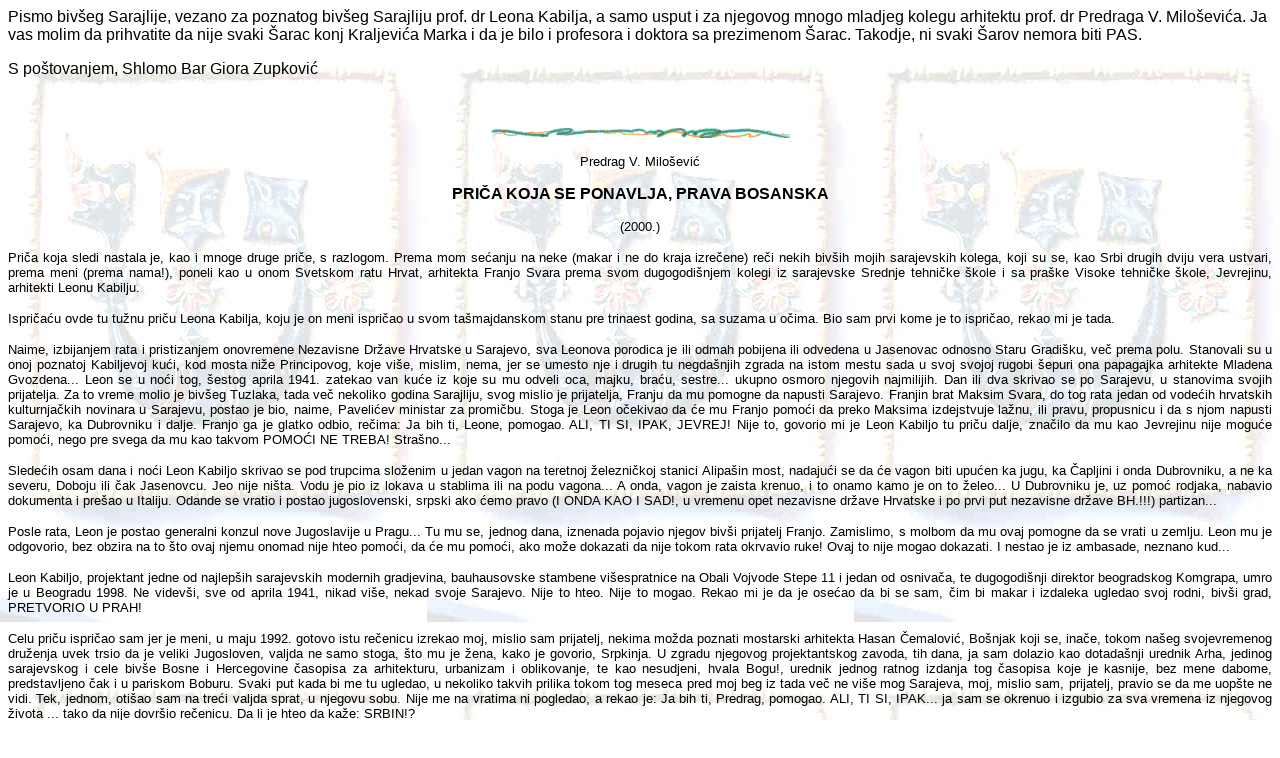

--- FILE ---
content_type: text/html
request_url: http://makabijada.com/shlomo.htm
body_size: 3898
content:
<html>

<head>
<meta http-equiv="Content-Language" content="en-us">
<meta http-equiv="Content-Type" content="text/html; charset=windows-1252">
<meta name="GENERATOR" content="Microsoft FrontPage 6.0">
<meta name="ProgId" content="FrontPage.Editor.Document">
<title>Shlomo Bar Giora Zupkovic</title>
<meta name="Microsoft Theme" content="maka3 011, default">
<meta name="Microsoft Border" content="b">
</head>

<body background="_themes/maka3/hsss.jpg" bgcolor="#FFFFFF" text="#000000" link="#006666" vlink="#009999" alink="#FF6633"><!--msnavigation--><table dir="ltr" border="0" cellpadding="0" cellspacing="0" width="100%"><tr><!--msnavigation--><td valign="top"><!--mstheme--><font face="Verdana, Arial, Helvetica">

<p>Pismo bivšeg Sarajlije, vezano za poznatog bivšeg Sarajliju prof. dr Leona
Kabilja, a samo usput i za njegovog mnogo mladjeg kolegu arhitektu prof. dr
Predraga V. Miloševi&#263;a. Ja vas molim da prihvatite da nije svaki Šarac
konj Kraljevi&#263;a Marka i da je bilo i profesora i doktora sa prezimenom Šarac.
Takodje, ni svaki Šarov nemora biti PAS.</p>

S poštovanjem, Shlomo Bar Giora
  Zupkovi&#263;

<p>&nbsp;</p>
<!--msthemeseparator--><p align="center"><img src="_themes/maka3/strrulea.gif" width="300" height="10"></p>
<p ALIGN="CENTER"><font SIZE="2">Predrag V. Miloševi&#263;</font></p>
<b>
<p ALIGN="CENTER">PRI&#268;A KOJA SE PONAVLJA, PRAVA BOSANSKA</p>
</b>
<p ALIGN="CENTER"><font SIZE="2">(2000.)</font></p>
<p ALIGN="JUSTIFY"><font SIZE="2">Pri&#269;a koja sledi nastala je, kao i mnoge
druge pri&#269;e, s razlogom. Prema mom se&#263;anju na neke (makar i ne do
kraja izre&#269;ene) re&#269;i nekih bivših mojih sarajevskih kolega, koji su
se, kao Srbi drugih dviju vera ustvari, prema meni (prema nama!), poneli kao u onom Svetskom ratu 
Hrvat, arhitekta Franjo Svara prema svom
dugogodišnjem kolegi iz sarajevske Srednje tehni&#269;ke škole i sa praške
Visoke tehni&#269;ke škole, Jevrejinu, arhitekti Leonu Kabilju.</font></p>
<p ALIGN="JUSTIFY"><font SIZE="2">Ispri&#269;a&#263;u ovde tu tužnu pri&#269;u
Leona Kabilja, koju je on meni ispri&#269;ao u svom tašmajdanskom stanu pre
trinaest godina, sa suzama u o&#269;ima. Bio sam prvi kome je to ispri&#269;ao,
rekao mi je tada.</font></p>
<p ALIGN="JUSTIFY"><font SIZE="2">Naime, izbijanjem rata i pristizanjem
onovremene Nezavisne Države Hrvatske u Sarajevo, sva Leonova porodica je ili
odmah pobijena ili odvedena u Jasenovac odnosno Staru Gradišku, ve&#269; prema
polu. Stanovali su u onoj poznatoj Kabiljevoj ku&#263;i, kod mosta niže
Principovog, koje više, mislim, nema, jer se umesto nje i drugih tu negdašnjih
zgrada na istom mestu sada u svoj svojoj rugobi šepuri ona papagajka arhitekte
Mladena Gvozdena... Leon se u no&#263;i tog, šestog aprila 1941. zatekao van
ku&#263;e iz koje su mu odveli oca, majku, bra&#263;u, sestre... ukupno osmoro
njegovih najmilijih. Dan ili dva skrivao se po Sarajevu, u stanovima svojih
prijatelja. Za to vreme molio je bivšeg Tuzlaka, tada ve&#269; nekoliko godina
Sarajliju, svog mislio je prijatelja, Franju da mu pomogne da napusti Sarajevo.
Franjin brat Maksim Svara, do tog rata jedan od vode&#263;ih hrvatskih
kulturnja&#269;kih novinara u Sarajevu, postao je bio, naime, Paveli&#263;ev
ministar za promi&#269;bu. Stoga je Leon o&#269;ekivao da &#263;e mu Franjo
pomo&#263;i da preko Maksima izdejstvuje lažnu, ili pravu, propusnicu i da s
njom napusti Sarajevo, ka Dubrovniku i dalje. Franjo ga je glatko odbio,
re&#269;ima: Ja bih ti, Leone, pomogao. ALI, TI SI, IPAK, JEVREJ! Nije to,
govorio mi je Leon Kabiljo tu pri&#269;u dalje, zna&#269;ilo da mu kao Jevrejinu
nije mogu&#263;e pomo&#263;i, nego pre svega da mu kao takvom POMO&#262;I NE
TREBA! Strašno...</font></p>
<p ALIGN="JUSTIFY"><font SIZE="2">Slede&#263;ih osam dana i no&#263;i Leon
Kabiljo skrivao se pod trupcima složenim u jedan vagon na teretnoj
železni&#269;koj stanici Alipašin most, nadaju&#263;i se da &#263;e vagon biti
upu&#263;en ka jugu, ka &#268;apljini i onda Dubrovniku, a ne ka severu, Doboju
ili &#269;ak Jasenovcu. Jeo nije ništa. Vodu je pio iz lokava u stablima ili na
podu vagona... A onda, vagon je zaista krenuo, i to onamo kamo je on to želeo...
U Dubrovniku je, uz pomo&#263; rodjaka, nabavio dokumenta i prešao u Italiju.
Odande se vratio i postao jugoslovenski, srpski ako &#263;emo pravo (I ONDA KAO
I SAD!, u vremenu opet nezavisne države Hrvatske i po prvi put nezavisne
države BH.!!!) partizan...</font></p>
<p ALIGN="JUSTIFY"><font SIZE="2">Posle rata, Leon je postao generalni konzul
nove Jugoslavije u Pragu... Tu mu se, jednog dana, iznenada pojavio njegov
bivši prijatelj Franjo. Zamislimo, s molbom da mu ovaj pomogne da se vrati u
zemlju. Leon mu je odgovorio, bez obzira na to što ovaj njemu onomad nije hteo
pomo&#263;i, da &#263;e mu pomo&#263;i, ako može dokazati da nije tokom rata
okrvavio ruke! Ovaj to nije mogao dokazati. I nestao je iz ambasade, neznano kud...</font></p>
<p ALIGN="JUSTIFY"><font SIZE="2">Leon Kabiljo, projektant jedne od najlepših
sarajevskih modernih gradjevina, bauhausovske stambene višespratnice na Obali
Vojvode Stepe 11 i jedan od osniva&#269;a, te dugogodišnji direktor beogradskog
Komgrapa, umro je u Beogradu 1998. Ne videvši, sve od aprila 1941, nikad više,
nekad svoje Sarajevo. Nije to hteo. Nije to mogao. Rekao mi je da je ose&#263;ao
da bi se sam, &#269;im bi makar i izdaleka ugledao svoj rodni, bivši grad,
PRETVORIO U PRAH!</font></p>
<p ALIGN="JUSTIFY"><font SIZE="2">Celu pri&#269;u ispri&#269;ao sam jer je meni,
u maju 1992. gotovo istu re&#269;enicu izrekao moj, mislio sam prijatelj, nekima
možda poznati mostarski arhitekta Hasan &#268;emalovi&#263;, Bošnjak koji se,
ina&#269;e, tokom našeg svojevremenog druženja uvek trsio da je veliki
Jugosloven, valjda ne samo stoga, što mu je žena, kako je govorio, Srpkinja. U
zgradu njegovog projektantskog zavoda, tih dana, ja sam dolazio kao dotadašnji
urednik Arha, jedinog sarajevskog i cele bivše Bosne i Hercegovine
&#269;asopisa za arhitekturu, urbanizam i oblikovanje, te kao nesudjeni, hvala
Bogu!, urednik jednog ratnog izdanja tog &#269;asopisa koje je kasnije, bez mene
dabome, predstavljeno &#269;ak i u pariskom Boburu. Svaki put kada bi me tu
ugledao, u nekoliko takvih prilika tokom tog meseca pred moj beg iz tada
ve&#269; ne više mog Sarajeva, moj, mislio sam, prijatelj, pravio se da me
uopšte ne vidi. Tek, jednom, otišao sam na tre&#263;i valjda sprat, u njegovu
sobu. Nije me na vratima ni pogledao, a rekao je: Ja bih ti, Predrag, pomogao.
ALI, TI SI, IPAK... ja sam se okrenuo i izgubio za sva vremena iz njegovog
života ... tako da nije dovršio re&#269;enicu. Da li je hteo da kaže: SRBIN!?</font></p>
<p ALIGN="JUSTIFY"><font SIZE="2">Istog &#269;asa, ja sam se setio Franjine
re&#269;enice Leonu, za koju sam saznao pre trinaest godina...</font></p>
<p ALIGN="JUSTIFY"><font SIZE="2">Mnogo, cele &#269;etiri godine posle, zazvonio
je moj sada banjalu&#269;ki telefon. Jedan moj novi, ovdašnji kolega, javljao
mi je da za mene ima jedno pismo iz Mostara, poslano preko neke švajcarske
valjda samo humanitarne organizacije... Otišao sam po pismo. I, da se ne
poveruje, bilo je od tog mog, mislio sam ranije, prijatelja. On je tada,
sklonivši se odavno u svoj rodni grad iz paklenog Sarajeva, radio tamo u nekoj
kancelariji za obnovu, pri (prema Srbima i Jugoslaviji sve ovo žalosno vreme
vešti&#269;joj!) Evropskoj Uniji.</font></p>
<p ALIGN="JUSTIFY"><font SIZE="2">Odmah sam mu, istim putem, poslao odgovor. I
ve&#269; na po&#269;etku u njemu napisao da mi njegovo sada (!) javljanje ne
zna&#269;i ama baš ništa, ili bar ni blizu onoliko koliko bi mi zna&#269;ilo
da mi je onomad, dižu&#263;i bar glavu od stola, prozborio nešto drugo. A ne ono... On se, da li, Bože!?, postidjen, nikada
posle nije javio.</font></p>
<p ALIGN="JUSTIFY"><font SIZE="2">To je, eto, ta pri&#269;a, ne mnogo duga.
Prava bosanska. Jer se ponavlja.</font></p>
<p ALIGN="JUSTIFY"><font SIZE="2">Isti znakovi pored istog puta. Puta?&nbsp; Ili ipak bespu&#263;a. </font></p>
<p>&nbsp;</p>

<!--mstheme--></font><!--msnavigation--></td></tr><!--msnavigation--></table><!--msnavigation--><table border="0" cellpadding="0" cellspacing="0" width="100%"><tr><td><!--mstheme--><font face="Verdana, Arial, Helvetica">

<p>&nbsp;</p>
<p></p>

<!--mstheme--></font></td></tr><!--msnavigation--></table></body>

</html>
